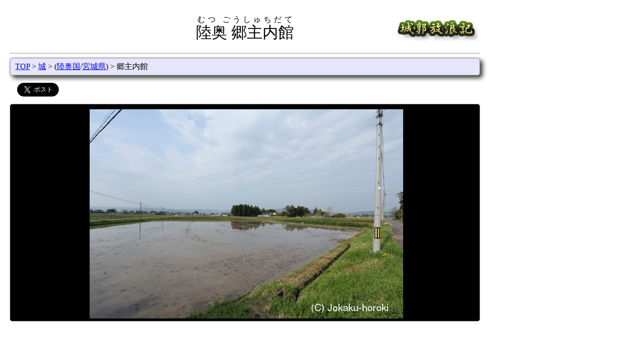

--- FILE ---
content_type: text/html; charset=UTF-8
request_url: https://www.hb.pei.jp/shiro/mutsu/goshuchi-date/
body_size: 21578
content:
<html lang="ja">
<head>
<title>陸奥 郷主内館-城郭放浪記</title>
<meta charSet="utf-8"/>
<meta name="viewport" content="width=device-width,initial-scale=1.0">
<meta property="og:type" content="article">
<meta property="og:url" content="https://www.hb.pei.jp/shiro/mutsu/goshuchi-date/">
<meta property="og:title" content="陸奥 郷主内館-城郭放浪記">
<meta property="og:image" content="https://www.hb.pei.jp/shiro/mutsu/goshuchi-date/indexb.jpg">
<meta property="og:site_name" content="城郭放浪記">
<meta property="og:description" content="郷主内館は圃場整備により消滅しており、現在それを示すような標柱などは見あたらない。
城郭大系によれば、圃場整備前に発掘調査が行われ、二重の堀が巡る平城であった...">
<meta name="twitter:card" content="summary_large_image">
<meta name="twitter:site" content="@jokaku_horoki">
<meta name="twitter:domain" content="www.hb.pei.jp">
<link rel=StyleSheet href="/css/topbutton.css">
<link rel=StyleSheet href="/css/jquery.bxslider.css">
<link rel=StyleSheet media="(min-width: 768px)" href="/css/basic.css">
<link rel=StyleSheet media="(min-width: 768px)" href="/css/shiro.css">
<link rel=StyleSheet media="(min-width: 768px)" href="/css/thumb.css">
<link rel=StyleSheet media="(max-width: 767px)" href="/css/sm-basic.css">
<link rel=StyleSheet media="(max-width: 767px)" href="/css/sm-shiro.css">
<link rel=StyleSheet media="(max-width: 767px)" href="/css/sm-thumb.css">
<script src="/jquery/jquery.js"></script>
<script src="/js/jquery.bxslider.min.js"></script>
<script src="/js/tab.js"></script>
<script src="/js/picslider.js"></script>
<script src="/js/topbutton.js"></script>
<script src="/js/leaflet/leaflet-omnivore.min.js"></script>
<script data-ad-client="ca-pub-3012313232454663" async src="https://pagead2.googlesyndication.com/pagead/js/adsbygoogle.js"></script>
<link rel="stylesheet" href="https://unpkg.com/leaflet@1.3.0/dist/leaflet.css" />
<script src="https://unpkg.com/leaflet@1.3.0/dist/leaflet.js"></script>
<script>
var markerList = [
'MzcuOTQzMDU1NTU1NTU2LDE0MC43NzE2NjY2NjY2NyzljJfkuLjmo67pp4UoMy4za20pLGljb240LAo=',
'MzcuOTY0NzIyMjIyMjIyLDE0MC43Njk0NDQ0NDQ0NCzljZfop5LnlLDpp4UoNC4wa20pLGljb240LAo=',
'MzcuOTMwNTU1NTU1NTU2LDE0MC43NjEzODg4ODg4OSzkuLjmo67pp4UoNC42a20pLGljb240LAo=',
'MzcuOTc5MTY2NjY2NjY3LDE0MC43NzIyMjIyMjIyMizop5LnlLDpp4UoNC44a20pLGljb240LAo=',
'MzcuOTk2OTQ0NDQ0NDQ0LDE0MC43NzU4MzMzMzMzMyzmqKrlgInpp4UoNi4ya20pLGljb240LAo=',
'[base64]',
'[base64]',
'MzcuOTQ1LDE0MC44Mzc3Nzc3Nzc3OCzpmbjlpaUg5bCP5bGL5Z+OKDIuNWttKSxpY29uMizpmbjlpaXjg7vlsI/lsYvln44K',
'MzcuOTcxNjY2NjY2NjY3LDE0MC44MTI3Nzc3Nzc3OCzpmbjlpaUg5Yy7546L5Z+OKDIuN2ttKSxpY29uMizpmbjlpaXjg7vljLvnjovln44K',
'[base64]',
'[base64]',
'[base64]',
'MzcuOTEyMjIyMjIyMjIyLDE0MC43OTMwNTU1NTU1NizpmbjlpaUg5Y+w55S66aSoKDQuMmttKSxpY29uMizpmbjlpaXjg7vlj7DnlLrppKgK',
'MzcuOTI1ODMzMzMzMzMzLDE0MC43NizpmbjlpaUg5aSn5qWv6aSoKDQuOWttKSxpY29uMizpmbjlpaXjg7vlpKfmpa/ppKgK',
'[base64]',
'[base64]',
'[base64]',
'MzcuOTAwODMzMzMzMzMzLDE0MC44MTk3MjIyMjIyMizpmbjlpaUg6KW/[base64]/lsbHppKg8L2E+PC9kaXY+Cg==',
'MzcuOTczODg4ODg4ODg5LDE0MC43NTM4ODg4ODg4OSzpmbjlpaUg6LGK5a6k5Z+OKDUuN2ttKSxpY29uMizpmbjlpaXjg7vosYrlrqTln44K',
'[base64]',
'MzcuOTEyMjIyMjIyMjIyLDE0MC43NTQ3MjIyMjIyMizpmbjlpaUg6KW/5bGx6aSoKDYuMmttKSxpY29uMizpmbjlpaXjg7vopb/lsbHppKgK',
'[base64]',
'MzcuOTc5NzIyMjIyMjIyLDE0MC43MzU1NTU1NTU1NizpmbjlpaUg5bGx5Y+j6aSoKDcuNGttKSxpY29uMizpmbjlpaXjg7vlsbHlj6PppKgK',
'[base64]',
'MzguMDE3Nzc3Nzc3Nzc4LDE0MC44MTc1LOmZuOWlpSDlj6TlhoXln44oNy44a20pLGljb24yLOmZuOWlpeODu+WPpOWGheWfjgo=',
'[base64]',
'[base64]',
'MzguMDI2OTQ0NDQ0NDQ0LDE0MC44MTkxNjY2NjY2NyzpmbjlpaUg5Y2X5qWv5Z+OKDguOWttKSxpY29uMizpmbjlpaXjg7vljZfmpa/ln44K',
'[base64]',
'MzguMDAzNjExMTExMTExLDE0MC43MjQ0NDQ0NDQ0NCzpmbjlpaUg6I2S5bGx5Z+OKDkuN2ttKSxpY29uMizpmbjlpaXjg7vojZLlsbHln44K',
];
function init() {

var map_tile = new Array();
    map_tile[0]=L.tileLayer('https://cyberjapandata.gsi.go.jp/xyz/std/{z}/{x}/{y}.png', {
        attribution: "<a href='https://maps.gsi.go.jp/development/ichiran.html' target='_blank'>地理院タイル</a>"
    });
    map_tile[1]=L.tileLayer('https://{s}.tile.openstreetmap.org/{z}/{x}/{y}.png', {
        attribution: "&copy; <a href='https://www.openstreetmap.org/copyright'>OpenStreetMap</a> contributors"
    });
    map_tile[2]=L.tileLayer('https://cyberjapandata.gsi.go.jp/xyz/seamlessphoto/{z}/{x}/{y}.jpg', {
        attribution: "<a href='https://maps.gsi.go.jp/development/ichiran.html' target='_blank'>地理院タイル</a>"
    });
    map_tile[3]=L.tileLayer('https://cyberjapandata.gsi.go.jp/xyz/sekishoku/{z}/{x}/{y}.png', {
        attribution: "<a href='https://maps.gsi.go.jp/development/ichiran.html' target='_blank'>地理院タイル</a>"
    });
    map_tile[4]=L.tileLayer('https://cyberjapandata.gsi.go.jp/xyz/anaglyphmap_color/{z}/{x}/{y}.png', {
        attribution: "<a href='https://maps.gsi.go.jp/development/ichiran.html' target='_blank'>地理院タイル</a>"
    });
    map_tile[5]=L.tileLayer('https://cyberjapandata.gsi.go.jp/xyz/hillshademap/{z}/{x}/{y}.png', {
        attribution: "<a href='https://maps.gsi.go.jp/development/ichiran.html' target='_blank'>地理院タイル</a>"
    });
    map_tile[6]=L.tileLayer('https://cyberjapandata.gsi.go.jp/xyz/slopemap/{z}/{x}/{y}.png', {
        attribution: "<a href='https://maps.gsi.go.jp/development/ichiran.html' target='_blank'>地理院タイル</a>"
    });
    map_tile[7]=L.tileLayer('https://cyberjapandata.gsi.go.jp/xyz/gazo4/{z}/{x}/{y}.jpg', {
        attribution: "<a href='https://maps.gsi.go.jp/development/ichiran.html' target='_blank'>地理院タイル</a>"
    });
    map_tile[8]=L.tileLayer('https://cyberjapandata.gsi.go.jp/xyz/gazo3/{z}/{x}/{y}.jpg', {
        attribution: "<a href='https://maps.gsi.go.jp/development/ichiran.html' target='_blank'>地理院タイル</a>"
    });
    map_tile[9]=L.tileLayer('https://cyberjapandata.gsi.go.jp/xyz/gazo2/{z}/{x}/{y}.jpg', {
        attribution: "<a href='https://maps.gsi.go.jp/development/ichiran.html' target='_blank'>地理院タイル</a>"
    });
    map_tile[10]=L.tileLayer('https://cyberjapandata.gsi.go.jp/xyz/gazo1/{z}/{x}/{y}.jpg', {
        attribution: "<a href='https://maps.gsi.go.jp/development/ichiran.html' target='_blank'>地理院タイル</a>"
    });
    map_tile[11]=L.tileLayer('https://cyberjapandata.gsi.go.jp/xyz/ort_old10/{z}/{x}/{y}.png', {
        attribution: "<a href='https://maps.gsi.go.jp/development/ichiran.html' target='_blank'>地理院タイル</a>"
    });
    map_tile[12]=L.tileLayer('https://cyberjapandata.gsi.go.jp/xyz/ort_USA10/{z}/{x}/{y}.png', {
        attribution: "<a href='https://maps.gsi.go.jp/development/ichiran.html' target='_blank'>地理院タイル</a>"
    });
    map_tile[13]=L.tileLayer('https://forestgeo.info/opendata/4_miyagi/topography_2023/{z}/{x}/{y}.webp', {
        attribution: "<a href='https://www.geospatial.jp/ckan/dataset/rinya-miyagi-maptiles' target='_blank'>出典：宮城県・微地形表現図マップタイル（林野庁加工）</a>"
    });
    var map_menu = {
        "国土地理院(標準地図)": map_tile[0],
        "OpenStreetMap": map_tile[1],
        "国土地理院(航空写真)": map_tile[2],
        "国土地理院(赤色立体図)": map_tile[3],
        "国土地理院(アナグリフ)": map_tile[4],
        "国土地理院(陰影起伏図)": map_tile[5],
        "国土地理院(傾斜量図)": map_tile[6],
        "国土地理院(1988-1990)": map_tile[7],
        "国土地理院(1984-1986)": map_tile[8],
        "国土地理院(1979-1983)": map_tile[9],
        "国土地理院(1974-1978)": map_tile[10],
        "国土地理院(1961-1969)": map_tile[11],
        "国土地理院(1945-1950)": map_tile[12],
        "宮城県微地形表現図(林野庁)": map_tile[13],
    };

  var map = L.map( 'mapcontainer',{preferCanvas:true});
  map.setView([37.9475, 140.80916666667], 14);
L.tileLayer('https://cyberjapandata.gsi.go.jp/xyz/std/{z}/{x}/{y}.png', {attribution: '<a href="https://maps.gsi.go.jp/development/ichiran.html" target="_BLANK">地理院タイル</a>'}).addTo(map);  map.addLayer( map_tile[ 0 ] );
  L.control.layers(map_menu).addTo(map);
  L.control.scale({ maxWidth: 200, position: 'bottomright', imperial: false }).addTo(map);
  var icon1 = L.icon({ iconUrl: '/img/flag.png', iconSize: [25,25], iconAnchor: [12,25], popupAnchor: [0, -25] });
  var icon2 = L.icon({ iconUrl: '/img/shiro25x25b.png', iconSize: [25,25], iconAnchor: [12,25], popupAnchor: [0, -25] });
  var icon3 = L.icon({ iconUrl: '/img/shiro25x25y.png', iconSize: [25,25], iconAnchor: [12,25], popupAnchor: [0, -25] });
  var icon4 = L.icon({ iconUrl: '/img/eki25x25.png', iconSize: [25,25], iconAnchor: [12,25], popupAnchor: [0, -25] });
  var icon5 = L.icon({ iconUrl: '/img/kokufu.png', iconSize: [25,25], iconAnchor: [12,25], popupAnchor: [0, -25] });
  var icon6 = L.icon({ iconUrl: '/img/jiin.png', iconSize: [25,25], iconAnchor: [12,25], popupAnchor: [0, -25] });
  var icon7 = L.icon({ iconUrl: '/img/jinja.png', iconSize: [25,25], iconAnchor: [12,25], popupAnchor: [0, -25] });
  var icon8 = L.icon({ iconUrl: '/img/kofun.png', iconSize: [25,25], iconAnchor: [12,25], popupAnchor: [0, -25] });
  var icon9 = L.icon({ iconUrl: '/img/bohi.png', iconSize: [25,25], iconAnchor: [12,25], popupAnchor: [0, -25] });
  var icon10 = L.icon({ iconUrl: '/img/hansharo.png', iconSize: [25,25], iconAnchor: [12,25], popupAnchor: [0, -25] });
  var icon11 = L.icon({ iconUrl: '/img/sekisho.png', iconSize: [25,25], iconAnchor: [12,25], popupAnchor: [0, -25] });
  var icon12 = L.icon({ iconUrl: '/img/church.png', iconSize: [25,25], iconAnchor: [12,25], popupAnchor: [0, -25] });
  var center = decodeURIComponent(escape(atob(markerList[0]))).split(',',5);
  var bound = L.latLngBounds( new Array(center[0], center[1]),new Array(center[0], center[1]));
  for (var num in markerList) {
    var mk = decodeURIComponent(escape(atob(markerList[num]))).split(',',5);
    if ( mk[4].length > 1 ) {
      var popup = L.popup().setContent(mk[4]);
       L.marker( [mk[0],mk[1]], { title: mk[2], opacity: 0.8,icon: eval(mk[3]) }).bindPopup(popup).bindTooltip(mk[2],{permanent: true,direction: 'bottom', opacity: 0.8}).addTo(map);
    } else {
       L.marker( [mk[0],mk[1]], { title: mk[2], opacity: 0.8,icon: eval(mk[3]) }).bindTooltip(mk[2],{permanent: true,direction: 'bottom', opacity: 0.8}).addTo(map);
    }
    bound.extend( new Array( mk[0],mk[1] ) );
  }
}
</script>
</head>
<body onload="init()">
<script>
<!-- Google tag (gtag.js) -->
<script async src="https://www.googletagmanager.com/gtag/js?id=G-2SQKCCFXZC"></script>
<script>
  window.dataLayer = window.dataLayer || [];
  function gtag(){dataLayer.push(arguments);}
  gtag('js', new Date());
  gtag('config', 'G-2SQKCCFXZC');
</script>
<div class="header">
<p class="title-left"></p>
<p class="title-mid"><ruby><rb>陸奥 郷主内館</rb><rt>むつ ごうしゅちだて</rt></ruby></p>
<p class="title-right"><a href="/"><img src="/img/title.jpg" alt="城郭放浪記"></a></p>
</div>
<hr>
<p id="topbutton"><a href="#top" onclick="$('html,body').animate({ scrollTop: 0 }); return false;">△トップに戻る</a></p>
<div class="position pos-color">
<a href="/">TOP</a>
&gt; <a href="/shiro/">城</a>
&gt; (<a href="/shiro/mutsu/">陸奥国</a>/<a href="/shiro/miyagi/">宮城県</a>)
&gt; 郷主内館
</div>
<div class="sns">
<a href="https://twitter.com/share" class="twitter-share-button" data-via="jokaku_horoki" data-size="large">Tweet</a><script>!function(d,s,id){var js,fjs=d.getElementsByTagName(s)[0],p=/^http:/.test(d.location)?'http':'https';if(!d.getElementById(id)){js=d.createElement(s);js.id=id;js.src=p+'://platform.twitter.com/widgets.js';fjs.parentNode.insertBefore(js,fjs);}}(document, 'script', 'twitter-wjs');</script></div>
<div class="det">
<div class="det-img img-color">
<a href="thumb/"><img src="/shiro/mutsu/goshuchi-date/indexb.jpg" alt="陸奥 郷主内館の写真"></a>
</div>
<div style="margin: 20px 5px 20px 2px;">
<script async src="https://pagead2.googlesyndication.com/pagead/js/adsbygoogle.js"></script>
<!-- 横長 -->
<ins class="adsbygoogle"
     style="display:block"
     data-ad-client="ca-pub-3012313232454663"
     data-ad-slot="4280191711"
     data-ad-format="auto"
     data-full-width-responsive="true"></ins>
<script>
     (adsbygoogle = window.adsbygoogle || []).push({});
</script>
</div>
 <div style="float: left">
<div class="det-name1 tab-color">掲載写真数</div>
<div class="det-cont1 cont-color">1枚 <a href="thumb/">すべて見る</a></div>
<div class="det-name1 tab-color">形態</div>
<div class="det-cont1 cont-color">平城</div>
<div class="det-name1 tab-color">別　名</div>
<div class="det-cont1 cont-color">なし</div>
</div>
<div style="float: left">
<div class="det-name1 tab-color">文化財指定</div>
<div class="det-cont1 cont-color">なし/不明</div>
<div class="det-name1 tab-color">遺　構</div>
<div class="det-cont1 cont-color">
なし</div>
<div class="det-name1 tab-color">城　主</div>
<div class="det-cont1 cont-color">不明</div>
</div>
<div class="det-name2 tab-color">歴　史</div>
<div class="det-cont2 cont-color">
<p>詳細不明。「仙台領古城書立之覚」によれば、天正年間(1573年〜1592年)に伊達政宗が相馬氏と争ったときに築いた要害だという。</p></div>
<div class="det-name2 tab-color">説　明</div>
<div class="det-cont2 cont-color">
<p>郷主内館は圃場整備により消滅しており、現在それを示すような標柱などは見あたらない。
城郭大系によれば、圃場整備前に発掘調査が行われ、二重の堀が巡る平城であった。内側は一辺90m程の方形区画で、それを囲むように東西170m、南北340の長方形の堀が巡らされていたという。</p>
<div style="margin: 20px;">
<script async src="https://pagead2.googlesyndication.com/pagead/js/adsbygoogle.js"></script>
<ins class="adsbygoogle"
     style="display:block; text-align:center;"
     data-ad-layout="in-article"
     data-ad-format="fluid"
     data-ad-client="ca-pub-3012313232454663"
     data-ad-slot="1023758392"></ins>
<script>
     (adsbygoogle = window.adsbygoogle || []).push({});
</script>
</div>
 </div>
<div class="det-name2 tab-color">案　内</div>
<div class="det-cont2 cont-color">
最寄り駅(直線距離)<BR>3.3km 北丸森駅<BR>
4.0km 南角田駅<BR>
4.6km 丸森駅<BR>
4.8km 角田駅<BR>
6.2km 横倉駅<BR>
</div>
<div class="det-name2 tab-color">所在地/地図</div>
<div class="det-cont2 cont-color">
<div>
宮城県角田市枝野字郷主内
<script language="JavaScript"><!--
function Jump( obj ) { window.open( obj.options[obj.selectedIndex].value,"sub" ); }
--></script>
<form style="display: inline"><select onchange="Jump(this)">
<option value="#">地図選択
<option value="https://www.mapion.co.jp/m/37.944548_140.812705_8/">Mapion
<option value="https://www.mapfan.com/index.cgi?MAP=E140.48.45.739N37.56.40.376&ZM=8">MapFan
<option value="https://www.its-mo.com/y.htm?m=E140.48.45.739N37.56.40.376&l=9">いつもガイド
<option value="https://maps.gsi.go.jp/#16/37.947549/140.809293/&base=std&ls=std&disp=1&vs=c1j0h0k0l0u0t0z0r0s0m0f1">国土地理院(電子国土)
<option value="https://maps.google.com/maps?q=37.947549,140.809293">GoogleMaps
</select>
</form>
</div>
<div id="mapcontainer" class="det-map"></div>
付近の城(直線距離)<br>
0.6km <a href="/shiro/mutsu/kakuda-shimada-date/">陸奥 島田館</a><br>
2.5km 陸奥 小屋城<br>
2.7km 陸奥 医王城<br>
2.8km <a href="/shiro/mutsu/yanome-date/">陸奥 矢ノ目館</a><br>
3.4km <a href="/shiro/mutsu/shibakoya-jyo/">陸奥 柴小屋館</a><br>
3.5km <a href="/shiro/mutsu/kakuda-jyo/">陸奥 角田城</a><br>
4.2km 陸奥 台町館<br>
4.9km 陸奥 大楯館<br>
5.0km <a href="/shiro/mutsu/toriya-date/">陸奥 鳥屋館</a><br>
5.1km <a href="/shiro/mutsu/marumori-maruyama-jyo/">陸奥 丸山城</a><br>
5.3km <a href="/shiro/mutsu/myogoyama-date/">陸奥 冥護山館</a><br>
5.3km <a href="/shiro/mutsu/ide-nishiyama-date/">陸奥 西山館</a><br>
5.7km 陸奥 豊室城<br>
5.7km <a href="/shiro/mutsu/kaneyama-jyo/">陸奥 金山城</a><br>
6.2km 陸奥 西山館<br>
7.2km <a href="/shiro/mutsu/nakajima-tate/">陸奥 中島館</a><br>
7.4km 陸奥 山口館<br>
7.8km <a href="/shiro/mutsu/takakura-shimo-date/">陸奥 下館</a><br>
7.8km 陸奥 古内城<br>
8.1km <a href="/shiro/mutsu/sakamoto-jyo/">陸奥 坂元城</a><br>
8.9km <a href="/shiro/mutsu/ohuchi-jinbayashi-jyo/">陸奥 陣林城</a><br>
8.9km 陸奥 南楯城<br>
9.5km <a href="/shiro/mutsu/watari-kozutsumi-jyo/">陸奥 小堤城</a><br>
9.7km 陸奥 荒山城<br>
</div>
<div class="det-name1 tab-color">最終訪問日</div>
<div class="det-cont1 cont-color">2012年5月</div>
</div>
</div>
<div class="position pos-color">
<a href="/">TOP</a>
&gt; <a href="/shiro/">城</a>
&gt; (<a href="/shiro/mutsu/">陸奥国</a>/<a href="/shiro/miyagi/">宮城県</a>)
&gt; 郷主内館
</div>
<div class="copyright"><hr>Copyright(C) 2003-2023,By PEI.</div>
</body>
</html>


--- FILE ---
content_type: text/html; charset=utf-8
request_url: https://www.google.com/recaptcha/api2/aframe
body_size: 266
content:
<!DOCTYPE HTML><html><head><meta http-equiv="content-type" content="text/html; charset=UTF-8"></head><body><script nonce="R_bQ8vgbUYqIDg6ZErlroA">/** Anti-fraud and anti-abuse applications only. See google.com/recaptcha */ try{var clients={'sodar':'https://pagead2.googlesyndication.com/pagead/sodar?'};window.addEventListener("message",function(a){try{if(a.source===window.parent){var b=JSON.parse(a.data);var c=clients[b['id']];if(c){var d=document.createElement('img');d.src=c+b['params']+'&rc='+(localStorage.getItem("rc::a")?sessionStorage.getItem("rc::b"):"");window.document.body.appendChild(d);sessionStorage.setItem("rc::e",parseInt(sessionStorage.getItem("rc::e")||0)+1);localStorage.setItem("rc::h",'1769121636762');}}}catch(b){}});window.parent.postMessage("_grecaptcha_ready", "*");}catch(b){}</script></body></html>

--- FILE ---
content_type: application/javascript
request_url: https://www.hb.pei.jp/js/picslider.js
body_size: 343
content:
$(function(){
         $('.bxslider').bxSlider({
		mode: "fade",
		touchEnabled: false,
                auto: true,
                speed: 1000,
                randomStart: true,
                captions: true,
                slideWidth: 300,
		controls: false,
		pagerCustom: '.bxslider-thumb',
                minSlides: 3
        });
});
